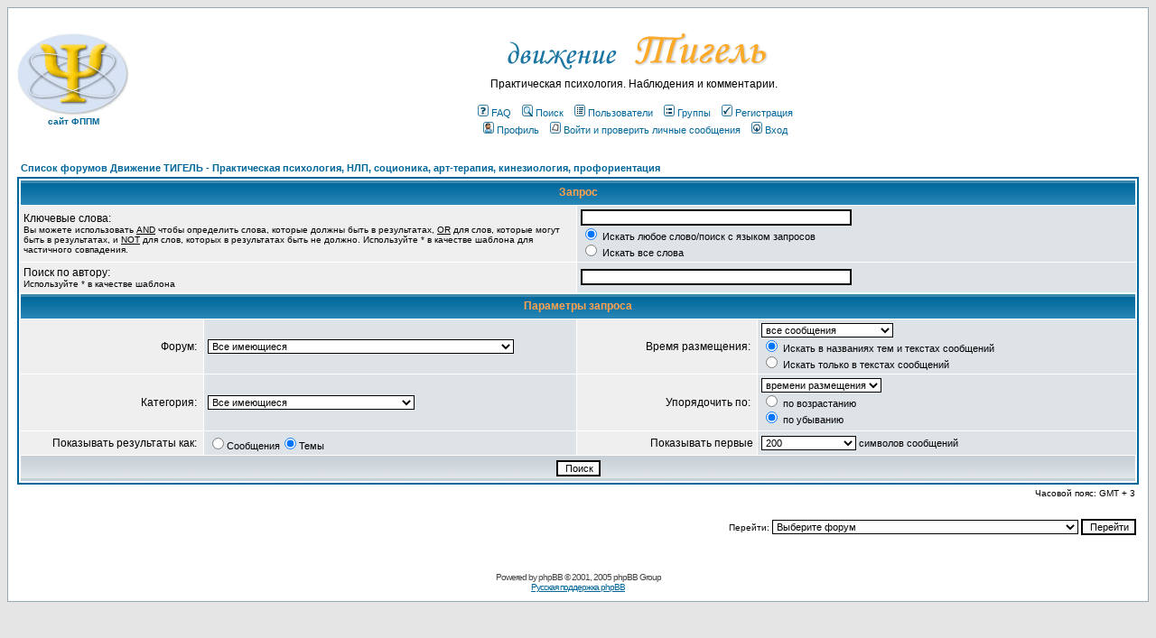

--- FILE ---
content_type: text/html; charset=windows-1251
request_url: http://centercep.ru/phpbb/search.php?sid=2222dce42104217534084eb8eb88538c
body_size: 5787
content:
<!DOCTYPE HTML PUBLIC "-//W3C//DTD HTML 4.01 Transitional//EN">
<html dir="ltr">
<head>
<meta http-equiv="Content-Type" content="text/html; charset=windows-1251">
<meta http-equiv="Content-Style-Type" content="text/css">

<link rel="top" href="./index.php?sid=70f6009583478002853a84471529a256" title="Список форумов Движение ТИГЕЛЬ - Практическая психология, НЛП, соционика, арт-терапия, кинезиология, профориентация" />
<link rel="search" href="./search.php?sid=70f6009583478002853a84471529a256" title="Поиск" />
<link rel="help" href="./faq.php?sid=70f6009583478002853a84471529a256" title="FAQ" />
<link rel="author" href="./memberlist.php?sid=70f6009583478002853a84471529a256" title="Пользователи" />

<title>Движение ТИГЕЛЬ - Практическая психология, НЛП, соционика, арт-терапия, кинезиология, профориентация :: Поиск</title>
<!-- link rel="stylesheet" href="templates/subSilver/subSilver.css" type="text/css" -->
<style type="text/css">
<!--
/*
  The original subSilver Theme for phpBB version 2+
  Created by subBlue design
  http://www.subBlue.com

  NOTE: These CSS definitions are stored within the main page body so that you can use the phpBB2
  theme administration centre. When you have finalised your style you could cut the final CSS code
  and place it in an external file, deleting this section to save bandwidth.
*/

/* General page style. The scroll bar colours only visible in IE5.5+ */
body {
	background-color: #E5E5E5;
	scrollbar-face-color: #DEE3E7;
	scrollbar-highlight-color: #FFFFFF;
	scrollbar-shadow-color: #DEE3E7;
	scrollbar-3dlight-color: #D1D7DC;
	scrollbar-arrow-color:  #006699;
	scrollbar-track-color: #EFEFEF;
	scrollbar-darkshadow-color: #98AAB1;
}

/* General font families for common tags */
font,th,td,p { font-family: Verdana, Arial, Helvetica, sans-serif }
a:link,a:active,a:visited { color : #006699; }
a:hover		{ text-decoration: underline; color : #DD6900; }
hr	{ height: 0px; border: solid #D1D7DC 0px; border-top-width: 1px;}

/* This is the border line & background colour round the entire page */
.bodyline	{ background-color: #FFFFFF; border: 1px #98AAB1 solid; }

/* This is the outline round the main forum tables */
.forumline	{ background-color: #FFFFFF; border: 2px #006699 solid; }

/* Main table cell colours and backgrounds */
td.row1	{ background-color: #EFEFEF; }
td.row2	{ background-color: #DEE3E7; }
td.row3	{ background-color: #D1D7DC; }

/*
  This is for the table cell above the Topics, Post & Last posts on the index.php page
  By default this is the fading out gradiated silver background.
  However, you could replace this with a bitmap specific for each forum
*/
td.rowpic {
		background-color: #FFFFFF;
		background-image: url(templates/subSilver/images/cellpic2.jpg);
		background-repeat: repeat-y;
}

/* Header cells - the blue and silver gradient backgrounds */
th	{
	color: #FFA34F; font-size: 11px; font-weight : bold;
	background-color: #006699; height: 25px;
	background-image: url(templates/subSilver/images/cellpic3.gif);
}

td.cat,td.catHead,td.catSides,td.catLeft,td.catRight,td.catBottom {
			background-image: url(templates/subSilver/images/cellpic1.gif);
			background-color:#D1D7DC; border: #FFFFFF; border-style: solid; height: 28px;
}

/*
  Setting additional nice inner borders for the main table cells.
  The names indicate which sides the border will be on.
  Don't worry if you don't understand this, just ignore it :-)
*/
td.cat,td.catHead,td.catBottom {
	height: 29px;
	border-width: 0px 0px 0px 0px;
}
th.thHead,th.thSides,th.thTop,th.thLeft,th.thRight,th.thBottom,th.thCornerL,th.thCornerR {
	font-weight: bold; border: #FFFFFF; border-style: solid; height: 28px;
}
td.row3Right,td.spaceRow {
	background-color: #D1D7DC; border: #FFFFFF; border-style: solid;
}

th.thHead,td.catHead { font-size: 12px; border-width: 1px 1px 0px 1px; }
th.thSides,td.catSides,td.spaceRow	 { border-width: 0px 1px 0px 1px; }
th.thRight,td.catRight,td.row3Right	 { border-width: 0px 1px 0px 0px; }
th.thLeft,td.catLeft	  { border-width: 0px 0px 0px 1px; }
th.thBottom,td.catBottom  { border-width: 0px 1px 1px 1px; }
th.thTop	 { border-width: 1px 0px 0px 0px; }
th.thCornerL { border-width: 1px 0px 0px 1px; }
th.thCornerR { border-width: 1px 1px 0px 0px; }

/* The largest text used in the index page title and toptic title etc. */
.maintitle	{
	font-weight: bold; font-size: 22px; font-family: "Trebuchet MS",Verdana, Arial, Helvetica, sans-serif;
	text-decoration: none; line-height : 120%; color : #000000;
}

/* General text */
.gen { font-size : 12px; }
.genmed { font-size : 11px; }
.gensmall { font-size : 10px; }
.gen,.genmed,.gensmall { color : #000000; }
a.gen,a.genmed,a.gensmall { color: #006699; text-decoration: none; }
a.gen:hover,a.genmed:hover,a.gensmall:hover	{ color: #DD6900; text-decoration: underline; }

/* The register, login, search etc links at the top of the page */
.mainmenu		{ font-size : 11px; color : #000000 }
a.mainmenu		{ text-decoration: none; color : #006699;  }
a.mainmenu:hover{ text-decoration: underline; color : #DD6900; }

/* Forum category titles */
.cattitle		{ font-weight: bold; font-size: 12px ; letter-spacing: 1px; color : #006699}
a.cattitle		{ text-decoration: none; color : #006699; }
a.cattitle:hover{ text-decoration: underline; }

/* Forum title: Text and link to the forums used in: index.php */
.forumlink		{ font-weight: bold; font-size: 12px; color : #006699; }
a.forumlink 	{ text-decoration: none; color : #006699; }
a.forumlink:hover{ text-decoration: underline; color : #DD6900; }

/* Used for the navigation text, (Page 1,2,3 etc) and the navigation bar when in a forum */
.nav			{ font-weight: bold; font-size: 11px; color : #000000;}
a.nav			{ text-decoration: none; color : #006699; }
a.nav:hover		{ text-decoration: underline; }

/* titles for the topics: could specify viewed link colour too */
.topictitle,h1,h2	{ font-weight: bold; font-size: 11px; color : #000000; }
a.topictitle:link   { text-decoration: none; color : #006699; }
a.topictitle:visited { text-decoration: none; color : #5493B4; }
a.topictitle:hover	{ text-decoration: underline; color : #DD6900; }

/* Name of poster in viewmsg.php and viewtopic.php and other places */
.name			{ font-size : 11px; color : #000000;}

/* Location, number of posts, post date etc */
.postdetails		{ font-size : 10px; color : #000000; }

/* The content of the posts (body of text) */
.postbody { font-size : 12px; line-height: 18px}
a.postlink:link	{ text-decoration: none; color : #006699 }
a.postlink:visited { text-decoration: none; color : #5493B4; }
a.postlink:hover { text-decoration: underline; color : #DD6900}

/* Quote & Code blocks */
.code {
	font-family: Courier, 'Courier New', sans-serif; font-size: 11px; color: #006600;
	background-color: #FAFAFA; border: #D1D7DC; border-style: solid;
	border-left-width: 1px; border-top-width: 1px; border-right-width: 1px; border-bottom-width: 1px
}

.quote {
	font-family: Verdana, Arial, Helvetica, sans-serif; font-size: 11px; color: #444444; line-height: 125%;
	background-color: #FAFAFA; border: #D1D7DC; border-style: solid;
	border-left-width: 1px; border-top-width: 1px; border-right-width: 1px; border-bottom-width: 1px
}

/* Copyright and bottom info */
.copyright		{ font-size: 10px; font-family: Verdana, Arial, Helvetica, sans-serif; color: #444444; letter-spacing: -1px;}
a.copyright		{ color: #444444; text-decoration: none;}
a.copyright:hover { color: #000000; text-decoration: underline;}

/* Form elements */
input,textarea, select {
	color : #000000;
	font: normal 11px Verdana, Arial, Helvetica, sans-serif;
	border-color : #000000;
}

/* The text input fields background colour */
input.post, textarea.post, select {
	background-color : #FFFFFF;
}

input { text-indent : 2px; }

/* The buttons used for bbCode styling in message post */
input.button {
	background-color : #EFEFEF;
	color : #000000;
	font-size: 11px; font-family: Verdana, Arial, Helvetica, sans-serif;
}

/* The main submit button option */
input.mainoption {
	background-color : #FAFAFA;
	font-weight : bold;
}

/* None-bold submit button */
input.liteoption {
	background-color : #FAFAFA;
	font-weight : normal;
}

/* This is the line in the posting page which shows the rollover
  help line. This is actually a text box, but if set to be the same
  colour as the background no one will know ;)
*/
.helpline { background-color: #DEE3E7; border-style: none; }

/* Import the fancy styles for IE only (NS4.x doesn't use the @import function) */
@import url("templates/subSilver/formIE.css");
-->
</style>
</head>
<body bgcolor="#E5E5E5" text="#000000" link="#006699" vlink="#5493B4">

<a name="top"></a>

<table width="100%" cellspacing="0" cellpadding="10" border="0" align="center">
	<tr>
		<td class="bodyline"><table width="100%" cellspacing="0" cellpadding="0" border="0">
			<tr>
				<td align="center"><a href=".." title="Вернуться на сайт ФППМ" class="gensmall"><img src="templates/subSilver/images/psy.jpg" width="124" height="91" border="0" alt="Список форумов Движение ТИГЕЛЬ - Практическая психология, НЛП, соционика, арт-терапия, кинезиология, профориентация" vspace="1" /><br><b>сайт ФППМ</b></a></td>


				<td align="center" width="100%" valign="middle"><a href=".." title="Вернуться на сайт" class="gensmall"><img src="templates/subSilver/images/tigel_text_logo.png" border="0" width="395" height="67"></a><br /><span class="gen">Практическая психология. Наблюдения и комментарии.<br />&nbsp; </span>
				<table cellspacing="0" cellpadding="2" border="0">
					<tr>
						<td align="center" valign="top" nowrap="nowrap"><span class="mainmenu">&nbsp;<a href="faq.php?sid=70f6009583478002853a84471529a256" class="mainmenu"><img src="templates/subSilver/images/icon_mini_faq.gif" width="12" height="13" border="0" alt="FAQ" hspace="3" />FAQ</a>&nbsp; &nbsp;<a href="search.php?sid=70f6009583478002853a84471529a256" class="mainmenu"><img src="templates/subSilver/images/icon_mini_search.gif" width="12" height="13" border="0" alt="Поиск" hspace="3" />Поиск</a>&nbsp; &nbsp;<a href="memberlist.php?sid=70f6009583478002853a84471529a256" class="mainmenu"><img src="templates/subSilver/images/icon_mini_members.gif" width="12" height="13" border="0" alt="Пользователи" hspace="3" />Пользователи</a>&nbsp; &nbsp;<a href="groupcp.php?sid=70f6009583478002853a84471529a256" class="mainmenu"><img src="templates/subSilver/images/icon_mini_groups.gif" width="12" height="13" border="0" alt="Группы" hspace="3" />Группы</a>&nbsp;
						&nbsp;<a href="profile.php?mode=register&amp;sid=70f6009583478002853a84471529a256" class="mainmenu"><img src="templates/subSilver/images/icon_mini_register.gif" width="12" height="13" border="0" alt="Регистрация" hspace="3" />Регистрация</a>&nbsp;
						</span></td>
					</tr>
					<tr>
						<td height="25" align="center" valign="top" nowrap="nowrap"><span class="mainmenu">&nbsp;<a href="profile.php?mode=editprofile&amp;sid=70f6009583478002853a84471529a256" class="mainmenu"><img src="templates/subSilver/images/icon_mini_profile.gif" width="12" height="13" border="0" alt="Профиль" hspace="3" />Профиль</a>&nbsp; &nbsp;<a href="privmsg.php?folder=inbox&amp;sid=70f6009583478002853a84471529a256" class="mainmenu"><img src="templates/subSilver/images/icon_mini_message.gif" width="12" height="13" border="0" alt="Войти и проверить личные сообщения" hspace="3" />Войти и проверить личные сообщения</a>&nbsp; &nbsp;<a href="login.php?sid=70f6009583478002853a84471529a256" class="mainmenu"><img src="templates/subSilver/images/icon_mini_login.gif" width="12" height="13" border="0" alt="Вход" hspace="3" />Вход</a>&nbsp;</span></td>
					</tr>
				</table></td>
			</tr>
		</table>

		<br />


<form action="search.php?mode=results&amp;sid=70f6009583478002853a84471529a256" method="POST"><table width="100%" cellspacing="2" cellpadding="2" border="0" align="center">
	<tr>
		<td align="left"><span class="nav"><a href="index.php?sid=70f6009583478002853a84471529a256" class="nav">Список форумов Движение ТИГЕЛЬ - Практическая психология, НЛП, соционика, арт-терапия, кинезиология, профориентация</a></span></td>
	</tr>
</table>

<table class="forumline" width="100%" cellpadding="4" cellspacing="1" border="0">
	<tr>
		<th class="thHead" colspan="4" height="25">Запрос</th>
	</tr>
	<tr>
		<td class="row1" colspan="2" width="50%"><span class="gen">Ключевые слова:</span><br /><span class="gensmall">Вы можете использовать <u>AND</u> чтобы определить слова, которые должны быть в результатах, <u>OR</u> для слов, которые могут быть в результатах, и <u>NOT</u> для слов, которых в результатах быть не должно. Используйте * в качестве шаблона для частичного совпадения.</span></td>
		<td class="row2" colspan="2" valign="top"><span class="genmed"><input type="text" style="width: 300px" class="post" name="search_keywords" size="30" /><br /><input type="radio" name="search_terms" value="any" checked="checked" /> Искать любое слово/поиск с языком запросов<br /><input type="radio" name="search_terms" value="all" /> Искать все слова</span></td>
	</tr>
	<tr>
		<td class="row1" colspan="2"><span class="gen">Поиск по автору:</span><br /><span class="gensmall">Используйте * в качестве шаблона</span></td>
		<td class="row2" colspan="2" valign="middle"><span class="genmed"><input type="text" style="width: 300px" class="post" name="search_author" size="30" /></span></td>
	</tr>
	<tr>
		<th class="thHead" colspan="4" height="25">Параметры запроса</th>
	</tr>
	<tr>
		<td class="row1" align="right"><span class="gen">Форум:&nbsp;</span></td>
		<td class="row2"><span class="genmed"><select class="post" name="search_forum"><option value="-1">Все имеющиеся</option><option value="12">Этика общения</option><option value="11">FAQ</option><option value="27">Проблемы на работе, профориентация</option><option value="29">Психология успешности. Мотивация</option><option value="33">Системная семейная психотерапия</option><option value="34">Процессуально-ориентированная психология и психотерапия</option><option value="18">Детки и предки</option><option value="19">Источники информации: книги, фильмы, музыка</option><option value="14">Креатив</option><option value="13">Смех, да и только...</option><option value="9">Факультет психолого-педагогического менеджмента</option><option value="7">Школа современной психотерапии</option><option value="8">Клуб развития личности «ТИГЕЛЬ»</option><option value="32">С прискорбием сообщаем</option></select></span></td>
		<td class="row1" align="right" nowrap="nowrap"><span class="gen">Время размещения:&nbsp;</span></td>
		<td class="row2" valign="middle"><span class="genmed"><select class="post" name="search_time"><option value="0" selected="selected">все сообщения</option><option value="1">за последний день</option><option value="7">за последние 7 дней</option><option value="14">за последние 2 недели</option><option value="30">за последний месяц</option><option value="90">за последние 3 месяца</option><option value="180">за последние 6 месяцев</option><option value="364">за последний год</option></select><br /><input type="radio" name="search_fields" value="all" checked="checked" /> Искать в названиях тем и текстах сообщений<br /><input type="radio" name="search_fields" value="msgonly" /> Искать только в текстах сообщений</span></td>
	</tr>
	<tr>
		<td class="row1" align="right"><span class="gen">Категория:&nbsp;</span></td>
		<td class="row2"><span class="genmed"><select class="post" name="search_cat"><option value="-1">Все имеющиеся</option><option value="3">Support</option><option value="1">Психологический форум</option><option value="4">О разном</option><option value="2">Новости Движения Тигель. Объявления.</option>
		</select></span></td>
		<td class="row1" align="right"><span class="gen">Упорядочить по:&nbsp;</span></td>
		<td class="row2" valign="middle" nowrap="nowrap"><span class="genmed"><select class="post" name="sort_by"><option value="0">времени размещения</option><option value="1">заголовку сообщения</option><option value="2">теме</option><option value="3">автору</option><option value="4">форуму</option></select><br /><input type="radio" name="sort_dir" value="ASC" /> по возрастанию<br /><input type="radio" name="sort_dir" value="DESC" checked="checked" /> по убыванию</span>&nbsp;</td>
	</tr>
	<tr>
		<td class="row1" align="right" nowrap="nowrap"><span class="gen">Показывать результаты как:&nbsp;</span></td>
		<td class="row2" nowrap="nowrap"><input type="radio" name="show_results" value="posts" /><span class="genmed">Сообщения<input type="radio" name="show_results" value="topics" checked="checked" />Темы</span></td>
		<td class="row1" align="right"><span class="gen">Показывать первые</span></td>
		<td class="row2"><span class="genmed"><select class="post" name="return_chars"><option value="-1">Все имеющиеся</option><option value="0">0</option><option value="25">25</option><option value="50">50</option><option value="100">100</option><option value="200" selected="selected">200</option><option value="300">300</option><option value="400">400</option><option value="500">500</option><option value="600">600</option><option value="700">700</option><option value="800">800</option><option value="900">900</option><option value="1000">1000</option></select> символов сообщений</span></td>
	</tr>
	<tr>
		<td class="catBottom" colspan="4" align="center" height="28"><input class="liteoption" type="submit" value="Поиск" /></td>
	</tr>
</table>

<table width="100%" cellspacing="2" cellpadding="2" border="0" align="center">
	<tr>
		<td align="right" valign="middle"><span class="gensmall">Часовой пояс: GMT + 3</span></td>
	</tr>
</table></form>

<table width="100%" border="0">
	<tr>
		<td align="right" valign="top">
<form method="get" name="jumpbox" action="viewforum.php?sid=70f6009583478002853a84471529a256" onSubmit="if(document.jumpbox.f.value == -1){return false;}"><table cellspacing="0" cellpadding="0" border="0">
	<tr>
		<td nowrap="nowrap"><span class="gensmall">Перейти:&nbsp;<select name="f" onchange="if(this.options[this.selectedIndex].value != -1){ forms['jumpbox'].submit() }"><option value="-1">Выберите форум</option><option value="-1">&nbsp;</option><option value="-1">Support</option><option value="-1">----------------</option><option value="12">Этика общения</option><option value="11">FAQ</option><option value="-1">&nbsp;</option><option value="-1">Психологический форум</option><option value="-1">----------------</option><option value="27">Проблемы на работе, профориентация</option><option value="29">Психология успешности. Мотивация</option><option value="33">Системная семейная психотерапия</option><option value="34">Процессуально-ориентированная психология и психотерапия</option><option value="-1">&nbsp;</option><option value="-1">О разном</option><option value="-1">----------------</option><option value="18">Детки и предки</option><option value="19">Источники информации: книги, фильмы, музыка</option><option value="14">Креатив</option><option value="13">Смех, да и только...</option><option value="-1">&nbsp;</option><option value="-1">Новости Движения Тигель. Объявления.</option><option value="-1">----------------</option><option value="9">Факультет психолого-педагогического менеджмента</option><option value="7">Школа современной психотерапии</option><option value="8">Клуб развития личности «ТИГЕЛЬ»</option><option value="32">С прискорбием сообщаем</option></select><input type="hidden" name="sid" value="70f6009583478002853a84471529a256" />&nbsp;<input type="submit" value="Перейти" class="liteoption" /></span></td>
	</tr>
</table></form>

</td>
	</tr>
</table>


<div align="center"><span class="copyright"><br /><br />
<!--
	We request you retain the full copyright notice below including the link to www.phpbb.com.
	This not only gives respect to the large amount of time given freely by the developers
	but also helps build interest, traffic and use of phpBB 2.0. If you cannot (for good
	reason) retain the full copyright we request you at least leave in place the
	Powered by phpBB line, with phpBB linked to www.phpbb.com. If you refuse
	to include even this then support on our forums may be affected.

	The phpBB Group : 2002
// -->
Powered by <a href="http://www.phpbb.com/" target="_phpbb" class="copyright">phpBB</a> &copy; 2001, 2005 phpBB Group<br /><a href='http://www.phpbbguru.net/'>Русская поддержка phpBB</a></span></div>
		</td>
	</tr>
</table>

</body>
</html>

